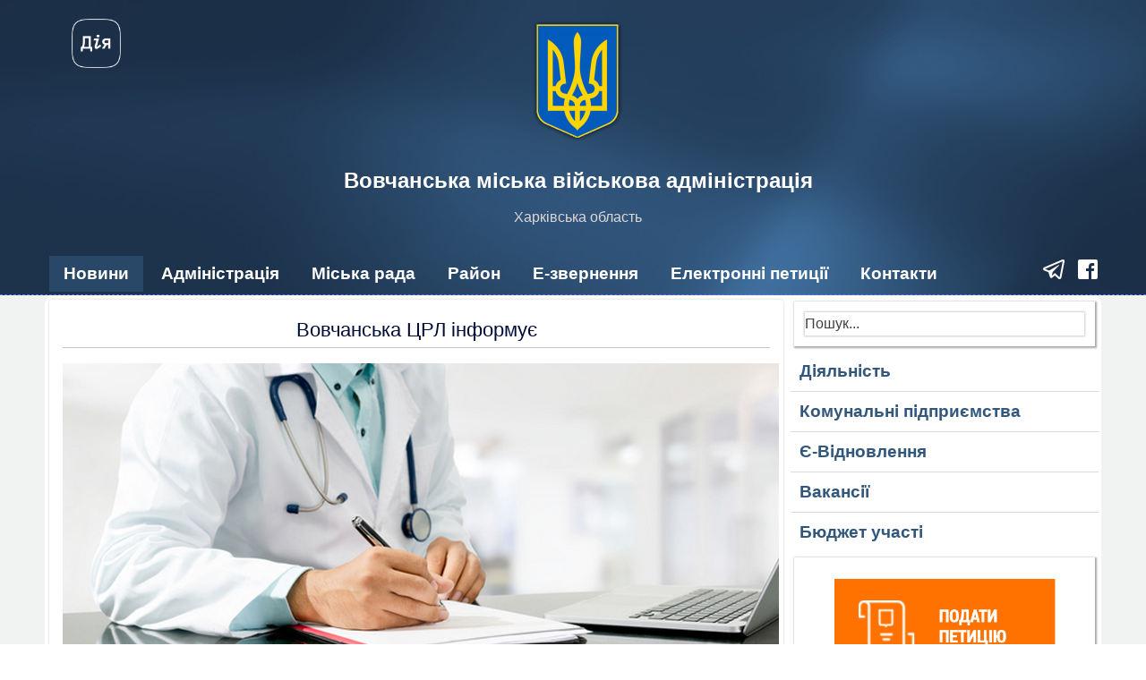

--- FILE ---
content_type: text/html; charset=utf-8
request_url: https://vovchmrada.gov.ua/8759-vovchanska-tsrl-informue
body_size: 5072
content:
<!DOCTYPE html>
<html dir="ltr" lang="uk-ua">
<head>
  <meta name="google-site-verification" content="ZhDaKDCpRskBrkKtfcemfpgL3fVURWxoq_IzHf8dZ8g" />
    <base href="https://vovchmrada.gov.ua/8759-vovchanska-tsrl-informue" />
	<meta http-equiv="content-type" content="text/html; charset=utf-8" />
	<meta name="keywords" content="Офіційний сайт Вовчанської міської ради,  Волчанский городской Совет, сайт волчанска, волчанск, официальный сайт городского совета" />
	<meta name="rights" content=" Вовчанська міська військова адміністрація" />
	<meta name="author" content="vovch.mva@gmail.com" />
	<meta name="description" content=" Вовчанська міська військова адміністрація - офіційний сайт" />
	<meta name="generator" content="Joomla! - Open Source Content Management" />
	<title>Вовчанська ЦРЛ інформує —  Вовчанська міська військова адміністрація - офіційний сайт</title>
	<link href="https://vovchmrada.gov.ua/plugins/system/bdthemes_shortcodes/css/shortcode-ultimate.css" rel="stylesheet" type="text/css" />
	<link href="https://vovchmrada.gov.ua/plugins/system/bdthemes_shortcodes/css/font-awesome.css" rel="stylesheet" type="text/css" />
	<script type="application/json" class="joomla-script-options new">{"csrf.token":"996d4241a3bcfa06809ee2cfd1e01229","system.paths":{"root":"","base":""}}</script>
	<script src="/media/jui/js/jquery.min.js?7da27bc7b0b658de9c25e923daa4c1d8" type="text/javascript"></script>
	<script src="/media/jui/js/jquery-noconflict.js?7da27bc7b0b658de9c25e923daa4c1d8" type="text/javascript"></script>
	<script src="/media/jui/js/jquery-migrate.min.js?7da27bc7b0b658de9c25e923daa4c1d8" type="text/javascript"></script>
	<script src="https://vovchmrada.gov.ua/plugins/system/bdthemes_shortcodes/js/shortcode-ultimate.js" type="text/javascript"></script>
	<script src="/media/system/js/mootools-core.js?7da27bc7b0b658de9c25e923daa4c1d8" type="text/javascript"></script>
	<script src="/media/system/js/core.js?7da27bc7b0b658de9c25e923daa4c1d8" type="text/javascript"></script>
	<script src="/media/system/js/mootools-more.js?7da27bc7b0b658de9c25e923daa4c1d8" type="text/javascript"></script>
	<script src="/media/system/js/caption.js?7da27bc7b0b658de9c25e923daa4c1d8" type="text/javascript"></script>
	<script src="/media/plg_captcha_recaptcha/js/recaptcha.min.js?7da27bc7b0b658de9c25e923daa4c1d8" type="text/javascript"></script>
	<script src="https://www.google.com/recaptcha/api.js?onload=JoomlaInitReCaptcha2&render=explicit&hl=uk-UA" type="text/javascript"></script>
	<script type="text/javascript">
jQuery(function($) {
			 $('.hasTip').each(function() {
				var title = $(this).attr('title');
				if (title) {
					var parts = title.split('::', 2);
					var mtelement = document.id(this);
					mtelement.store('tip:title', parts[0]);
					mtelement.store('tip:text', parts[1]);
				}
			});
			var JTooltips = new Tips($('.hasTip').get(), {"maxTitleChars": 50,"fixed": false});
		});jQuery(window).on('load',  function() {
				new JCaption('img.caption');
			});
	</script>

    <link rel="stylesheet" href="/templates/system/css/system.css" />
    <link rel="stylesheet" href="/templates/system/css/general.css" />
    
    
    <meta name="viewport" content="initial-scale = 1.0, maximum-scale = 1.0, user-scalable = no, width = device-width" />

    <!--[if lt IE 9]><script src="https://html5shiv.googlecode.com/svn/trunk/html5.js"></script><![endif]-->
    <link rel="stylesheet" href="/templates/vovch4/css/template.css" media="screen" type="text/css" />
    <!--[if lte IE 7]><link rel="stylesheet" href="/templates/vovch4/css/template.ie7.css" media="screen" /><![endif]-->
    <link rel="stylesheet" href="/templates/vovch4/css/template.responsive.css" media="all" type="text/css" />

    <script>if ('undefined' != typeof jQuery) document._artxJQueryBackup = jQuery;</script>
    <script src="/templates/vovch4/jquery.js"></script>
    <script>jQuery.noConflict();</script>

    <script src="/templates/vovch4/script.js"></script>
    <script src="/templates/vovch4/script.responsive.js"></script>
    <script src="/templates/vovch4/modules.js"></script>
        <script>if (document._artxJQueryBackup) jQuery = document._artxJQueryBackup;</script>
      
      
 
 
</head>
<body>

<div id="art-main">
<header class="art-header">
    <div class="art-shapes">
        
            </div>


<div class="art-positioncontrol art-positioncontrol-1120512853" id="CONTROL-ID">
<!-- begin nostyle -->
<div class="art-nostyle">
<!-- begin nostyle content -->


<div class="custom"  >
	<p>   <a href="https://guide.diia.gov.ua/" target="_blank" rel="noopener noreferrer"><img src="/images/2023/diia.png" alt="" width="55" height="55" /></a></p>
<p> </p></div>
<!-- end nostyle content -->
</div>
<!-- end nostyle -->
</div>
<div class="art-positioncontrol art-positioncontrol-1918816691" id="CONTROL-ID-1">
<!-- begin nostyle -->
<div class="art-nostyle">
<!-- begin nostyle content -->


<div class="custom"  >
	<h2 style="text-align: center;"><img style="display: block; margin-left: auto; margin-right: auto;" src="/images/2023/ECAI.png" alt="" /><br /><span style="color: #ffffff;">Вовчанська міська військова адміністрація</span></h2>
<p style="text-align: center;"> </p>
<p style="text-align: center;"><span style="color: #ded9d9;">Харківська область</span></p></div>
<!-- end nostyle content -->
</div>
<!-- end nostyle -->
</div>
<div class="art-positioncontrol art-positioncontrol-984805304" id="CONTROL-ID-2">
</div>




<nav class="art-nav">
    <div class="art-nav-inner">
    
<div class="art-hmenu-extra2">

<div class="custom"  >
	<p><a href="https://t.me/VovchanskInformaciyniy" target="_blank" rel="noopener noreferrer"><img src="/images/icons8--30.png" alt="" /></a>  <a href="https://www.facebook.com/groups/vovchanskinformaciyniy/" target="_blank" rel="noopener noreferrer"><img src="/images/icons8-facebook-30.png" alt="" /></a></p></div>
</div>
<ul class="art-hmenu"><li class="item-102 current active"><a class=" active" href="/">Новини</a></li><li class="item-470 deeper parent"><a class="separator">Адміністрація</a><ul><li class="item-139"><a href="/administratsiia/kerivnytstvo">Керівництво</a></li><li class="item-471 deeper parent"><a href="/administratsiia/nakazy-nachalnyka-miskoi-viiskovoi-administratsii">Накази начальника міської військової адміністрації</a><ul><li class="item-472"><a href="/administratsiia/nakazy-nachalnyka-miskoi-viiskovoi-administratsii/2023">2023</a></li><li class="item-473"><a href="/administratsiia/nakazy-nachalnyka-miskoi-viiskovoi-administratsii/2024">2024</a></li></ul></li><li class="item-474 deeper parent"><a href="/administratsiia/rozporiadzhennia-nachalnyka-miskoi-viiskovoi-administratsii">Розпорядження начальника міської військової адміністрації</a><ul><li class="item-475"><a href="/administratsiia/rozporiadzhennia-nachalnyka-miskoi-viiskovoi-administratsii/2023">2023</a></li><li class="item-476"><a href="/administratsiia/rozporiadzhennia-nachalnyka-miskoi-viiskovoi-administratsii/2024">2024</a></li></ul></li><li class="item-477"><a href="/administratsiia/normatyvno-pravova-baza-viiskovoi-administratsii">Нормативно-правова база військової адміністрації</a></li></ul></li><li class="item-478 deeper parent"><a href="/miska-rada">Міська рада</a><ul><li class="item-479"><a href="/miska-rada/kerivnytstvo">Керівництво</a></li><li class="item-494"><a href="/miska-rada/viddil-sotsialnoho-zakhystu-naselennia">Відділ соціального захисту населення</a></li><li class="item-495"><a href="/miska-rada/viddil-reiestru-terytorialnoi-hromady">Відділ реєстру територіальної громади</a></li><li class="item-496"><a href="/miska-rada/viddil-kultury-i-turyzmu">Відділ культури і туризму</a></li><li class="item-534 deeper parent"><a class="separator">Фінансовий відділ</a><ul><li class="item-545"><a href="/miska-rada/finansovyi-viddil/finansovyi-viddil-2026">Фінансовий відділ 2026</a></li><li class="item-540"><a href="/miska-rada/finansovyi-viddil/finansovyi-viddil-2025">Фінансовий відділ 2025</a></li><li class="item-539"><a href="/miska-rada/finansovyi-viddil/finansovyi-viddil-2024">Фінансовий відділ 2024</a></li></ul></li><li class="item-535"><a href="/miska-rada/upravlinnia-mistobuduvannia-arkhitektury-zemelnykh-resursiv-ta-ekolohii">Управління містобудування, архітектури, земельних ресурсів та екології</a></li><li class="item-541"><a href="/miska-rada/veteranam">Ветеранам</a></li><li class="item-543"><a href="/miska-rada/adaptyvnyi-sport-ta-sport-veteraniv-viiny">Адаптивний спорт та спорт ветеранів війни</a></li></ul></li><li class="item-480 deeper parent"><a class="separator">Район</a><ul><li class="item-481"><a href="/raion/starostynski-okruhy-vovchanskoi-terytorialnoi-hromady">Старостинські округи Вовчанської територіальної громади </a></li><li class="item-490"><a href="/raion/hazeta-vovchansk-informatsiinyi">Газета &quot;Вовчанськ інформаційний&quot;</a></li></ul></li><li class="item-500"><a href="/e-zvernennia">Е-звернення</a></li><li class="item-515 deeper parent"><a class="separator">Електронні петиції</a><ul><li class="item-516"><a title="Cервіс «Електронні петиції»" href="/elektronni-petytsii/cervis-elektronni-petytsii">Cервіс «Електронні петиції»</a></li><li class="item-501"><a href="/elektronni-petytsii/e-petytsii">Створити петицію</a></li><li class="item-517"><a href="/elektronni-petytsii/perelik-aktyvnykh-petytsii">Перелік активних петицій</a></li><li class="item-518"><a href="/elektronni-petytsii/informatsiia-shchodo-rozhliadu-petytsii">Інформація щодо розгляду петицій </a></li></ul></li><li class="item-323"><a href="/kontakty">Контакти</a></li></ul> 
        </div>
    </nav>

                    
</header>
<div class="art-sheet clearfix">
            <div class="art-layout-wrapper">
                <div class="art-content-layout">
                    <div class="art-content-layout-row">
                                                <div class="art-layout-cell art-content">
<article class="art-post art-messages"><div class="art-postcontent clearfix">
<div id="system-message-container">
</div></div></article><div class="item-page" itemscope itemtype="http://schema.org/Article"><article class="art-post"><div class="art-postmetadataheader"><h2 class="art-postheader"><a href="/8759-vovchanska-tsrl-informue">Вовчанська ЦРЛ інформує</a></h2></div><div class="art-postcontent clearfix"><div class="img-fulltext-left"><img src="/images/2024/CRL/vlk.jpg"></img></div><div class="art-article"><p>2024-07-22</p>
<p>КНП Вовчанська центральна районна лікарня надає інформацію щодо маршруту допризовників, призовників, військовозобов’язаних громадян під час організації медичного огляду мультидисциплінарної команди лікарів спеціалістів військово-лікарської комісії (ВЛК)</p>
<p><span style="font-size: 12pt;">Маршрут медичного огляду включає наступні етапи:</span></p>
<ol>
<li><span style="font-size: 12pt;">Контроль особи</span></li>
<li><span style="font-size: 12pt;">Порядок проходження огляду</span></li>
<li><span style="font-size: 12pt;">Тривалість маршруту</span></li>
<li><span style="font-size: 12pt;">Порядок спрямування призовника, військовозобов’язаного для отримання консультативних висновків третинного рівня</span></li>
<li><span style="font-size: 12pt;">Дообстеження</span></li>
<li><span style="font-size: 12pt;">Оформлення справи</span></li>
<li><span style="font-size: 12pt;">Фінансування досліджень</span></li>
</ol>
<p> </p>
<p><a href="/images/2024/CRL/VLK.pdf" target="_blank" rel="noopener noreferrer">ЗАВАНТАЖИТИ ДОКУМЕНТ</a></p>
</div></div></article></div>


                        </div>
                        <div class="art-layout-cell art-sidebar2">
<div class="art-block clearfix"><div class="art-blockcontent"><form action="/" class="art-search" method="post">
	<div class="search">
		<label for="mod-search-searchword">Пошук...</label><input name="searchword" id="mod-search-searchword" maxlength="200"  class="inputbox" type="text" size="0" value="Пошук..."  onblur="if (this.value=='') this.value='Пошук...';" onfocus="if (this.value=='Пошук...') this.value='';" />	<input type="hidden" name="task" value="search" />
	<input type="hidden" name="option" value="com_search" />
	<input type="hidden" name="Itemid" value="102" />
	</div>
</form></div></div><div class="art-vmenublock clearfix"><div class="art-vmenublockcontent"><ul class="art-vmenu"><li class="item-538 deeper parent"><a class="separator">Діяльність</a><ul><li class="item-544"><a href="/dialnist/2026">2026</a></li><li class="item-537"><a href="/dialnist/diialnist-2025">2025</a></li><li class="item-485"><a href="/dialnist/diialnist">2024</a></li></ul></li><li class="item-159 deeper parent"><a href="/komunalni-pidpryiemstva">Комунальні підприємства</a><ul><li class="item-403"><a href="/komunalni-pidpryiemstva/kp-vovchansk">КП &quot;Вовчанськ&quot;</a></li><li class="item-404"><a href="/komunalni-pidpryiemstva/vovchanskyi-viddil-blahoustroiu-mista">Вовчанський відділ благоустрою міста</a></li><li class="item-405"><a href="/komunalni-pidpryiemstva/vovchanske-pidpryiemstvo-teplovykh-merezh">Вовчанське підприємство теплових мереж</a></li><li class="item-466"><a href="/komunalni-pidpryiemstva/kp-vovchanski-ochysni-sporudy">КП &quot;Вовчанські очисні споруди&quot;</a></li><li class="item-493"><a href="/komunalni-pidpryiemstva/kp-vovchanske-bti">КП &quot;Вовчанське БТІ&quot;</a></li></ul></li><li class="item-486"><a href="/ye-vidnovlennia">Є-Відновлення</a></li><li class="item-487"><a href="/vakansii">Вакансії</a></li><li class="item-519"><a href="/biudzhet-uchasti">Бюджет участі </a></li></ul></div></div><div class="art-block clearfix"><div class="art-blockcontent"><div class="custom"  >
	<p><img style="display: block; margin-left: auto; margin-right: auto;" src="/images/2024/petisia.png" alt="" width="247" height="106" /></p>
<p style="text-align: center;"><a href="/miska-rada/veteranam"><img src="/images/2025/Veteran/VeteranVovch.jpg" alt="" width="246" height="184" /></a><br /><a href="https://guide.diia.gov.ua/" target="_blank" rel="noopener noreferrer"><img style="display: block; margin-left: auto; margin-right: auto;" src="/images/2023/0999.png" width="253" height="235" /></a></p>
<p><a href="https://nezlamnist.gov.ua/"><img style="display: block; margin-left: auto; margin-right: auto;" src="/images/2023/share.jpg" width="251" height="132" /></a></p>
<p><img style="display: block; margin-left: auto; margin-right: auto;" src="/images/2023/777.jpg" alt="" width="249" height="138" /></p>
<p><a href="https://legalaid.gov.ua/"><img style="display: block; margin-left: auto; margin-right: auto;" src="/images/2023/konsyltasia-yurist.png" width="241" height="117" /></a><br /><a href="https://www.work.ua/ru/jobs/by-titles/armed-forces/" target="_blank" rel="noopener noreferrer"><img style="display: block; margin-left: auto; margin-right: auto;" src="/images/2024/Baner/zsu1.png" alt="" width="248" height="130" /></a><br /><a href="https://lobbyx.army/" target="_blank" rel="noopener noreferrer"><img style="display: block; margin-left: auto; margin-right: auto;" src="/images/2024/Baner/Lx.jpg" alt="" width="247" height="139" /></a></p>
<p><a href="https://pulse.gov.ua/" target="_blank" rel="noopener noreferrer"><img style="display: block; margin-left: auto; margin-right: auto;" src="/images/2024/Baner/Banner_puls.jpg" alt="" width="244" height="175" /></a></p>
<p><a href="https://azov.org.ua/centry-komplektacii/" target="_blank" rel="noopener noreferrer"><img style="display: block; margin-left: auto; margin-right: auto;" src="/images/2025/Obldergadm/azov1.jpg" alt="" width="245" height="127" /></a></p>
<p><a href="https://howareu.com/" target="_blank" rel="noopener noreferrer"><img style="display: block; margin-left: auto; margin-right: auto;" src="/images/2025/Soczahust/__.jpg" alt="" width="247" height="284" /></a></p>
<p><a href="https://ssu.gov.ua/" target="_blank" rel="noopener noreferrer"><img style="display: block; margin-left: auto; margin-right: auto;" src="/images/2025/Viyskomat/dontrussia.jpg" alt="" width="248" height="294" /></a></p>
<p> </p>
<p> </p>
<p> </p></div></div></div>

                        </div>
                    </div>
                </div>
            </div>
<div class="art-content-layout"><div class="art-content-layout-row"><div class="art-layout-cell art-layout-sidebar-bg" style="width: 100%;"><div class="art-block clearfix"><div class="art-blockcontent"><div class="custom"  >
	<p><a href="https://www.kmu.gov.ua/gromadskosti/fondi-vidnovlennya-ukrayini" target="_blank" rel="noopener noreferrer"><img style="display: block; margin: 1px auto 1px auto;" src="/images/2023/fond.png" width="100%" /></a></p>
</div></div></div></div></div></div>

    </div>
<footer class="art-footer">
  <div class="art-footer-inner">
<div class="art-content-layout">
    <div class="art-content-layout-row">
    <div class="art-layout-cell" style="width: 100%">
    <!-- begin nostyle -->
<div class="art-nostyle">
<!-- begin nostyle content -->


<div class="custom"  >
	<p style="text-align: left;">  <a href="https://www.president.gov.ua/" target="_blank" rel="noopener noreferrer"><img src="/images/2024/Baner/pru.jpg" alt="" width="178" height="93" /></a> <a href="https://www.rada.gov.ua/" target="_blank" rel="noopener noreferrer"><img src="/images/2024/Baner/VRU.jpg" alt="" width="173" height="91" /></a> <a href="https://www.kmu.gov.ua/" target="_blank" rel="noopener noreferrer"><img src="/images/2024/Baner/kmu.jpg" alt="" width="174" height="92" /></a> <a href="https://kharkivoda.gov.ua/" target="_blank" rel="noopener noreferrer"><img src="/images/2024/Baner/hoda-2.jpg" alt="" width="177" height="93" /></a> <a href="https://chuhuiv-rda.gov.ua" target="_blank" rel="noopener noreferrer"><img src="/images/2024/Baner/CHCH.jpg" alt="" width="178" height="94" /></a>      </p>
<p style="text-align: center;"> </p>
<h2 style="text-align: center;"><span style="font-size: 12pt; color: #ffff00;">Офіційний сайт! Вовчанська міська військова адміністрація</span></h2>
<p style="text-align: center;"><span style="font-size: 12pt;"> 62504, Харківська область, м.Вовчанськ<br /></span></p></div>
<!-- end nostyle content -->
</div>
<!-- end nostyle -->
</div>
    </div>
</div>
<div class="art-content-layout">
    <div class="art-content-layout-row">
    <div class="art-layout-cell" style="width: 33%">
        <p></p>
    </div><div class="art-layout-cell" style="width: 34%">
        <p><br /></p>
    </div><div class="art-layout-cell" style="width: 33%">
        <p><br /></p>
    </div>
    </div>
</div>
<div class="art-content-layout">
    <div class="art-content-layout-row">
    <div class="art-layout-cell" style="width: 100%">
        <p></p>
    </div>
    </div>
</div>

  </div>
</footer>

</div>


</body>
</html>